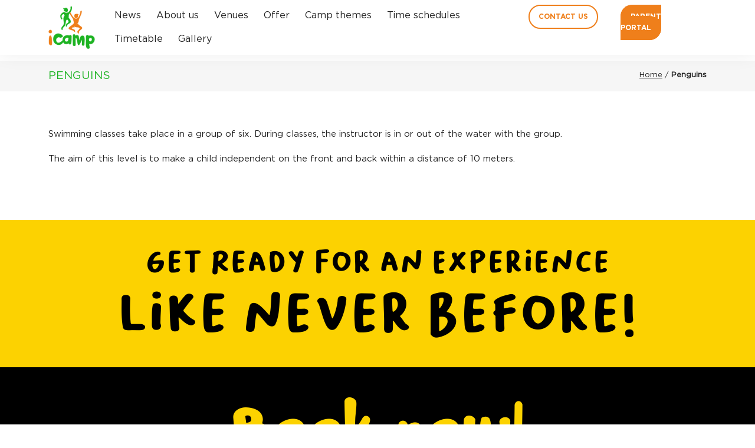

--- FILE ---
content_type: text/html; charset=UTF-8
request_url: https://icamp.ie/offer-group-lessons-penguins/
body_size: 11716
content:
<!DOCTYPE html>
<html lang="pl">
<head>
<meta http-equiv="Content-Type" content="text/html; charset=utf-8" />
<meta name="viewport" content="width=device-width, initial-scale=1">
<title>  Penguins</title>
<script src="https://ajax.googleapis.com/ajax/libs/jquery/1.11.3/jquery.min.js"></script>
<link href="https://icamp.ie/wp-content/themes/icamp/css/bootstrap.min.css" rel="stylesheet">
<link href="https://icamp.ie/wp-content/themes/icamp/fonts/fonts.css" rel="stylesheet">
<link href="https://icamp.ie/wp-content/themes/icamp/css/style.css" rel="stylesheet">
<!-- Owl Stylesheets -->
<link rel="stylesheet" href="https://icamp.ie/wp-content/themes/icamp/css/owl.carousel.min.css">
<link rel="stylesheet" href="https://icamp.ie/wp-content/themes/icamp/css/owl.theme.default.min.css">

<meta name='robots' content='max-image-preview:large' />
	<style>img:is([sizes="auto" i], [sizes^="auto," i]) { contain-intrinsic-size: 3000px 1500px }</style>
	<link rel='dns-prefetch' href='//ajax.googleapis.com' />
<script type="text/javascript">
/* <![CDATA[ */
window._wpemojiSettings = {"baseUrl":"https:\/\/s.w.org\/images\/core\/emoji\/15.0.3\/72x72\/","ext":".png","svgUrl":"https:\/\/s.w.org\/images\/core\/emoji\/15.0.3\/svg\/","svgExt":".svg","source":{"concatemoji":"https:\/\/icamp.ie\/wp-includes\/js\/wp-emoji-release.min.js?ver=6.7.1"}};
/*! This file is auto-generated */
!function(i,n){var o,s,e;function c(e){try{var t={supportTests:e,timestamp:(new Date).valueOf()};sessionStorage.setItem(o,JSON.stringify(t))}catch(e){}}function p(e,t,n){e.clearRect(0,0,e.canvas.width,e.canvas.height),e.fillText(t,0,0);var t=new Uint32Array(e.getImageData(0,0,e.canvas.width,e.canvas.height).data),r=(e.clearRect(0,0,e.canvas.width,e.canvas.height),e.fillText(n,0,0),new Uint32Array(e.getImageData(0,0,e.canvas.width,e.canvas.height).data));return t.every(function(e,t){return e===r[t]})}function u(e,t,n){switch(t){case"flag":return n(e,"\ud83c\udff3\ufe0f\u200d\u26a7\ufe0f","\ud83c\udff3\ufe0f\u200b\u26a7\ufe0f")?!1:!n(e,"\ud83c\uddfa\ud83c\uddf3","\ud83c\uddfa\u200b\ud83c\uddf3")&&!n(e,"\ud83c\udff4\udb40\udc67\udb40\udc62\udb40\udc65\udb40\udc6e\udb40\udc67\udb40\udc7f","\ud83c\udff4\u200b\udb40\udc67\u200b\udb40\udc62\u200b\udb40\udc65\u200b\udb40\udc6e\u200b\udb40\udc67\u200b\udb40\udc7f");case"emoji":return!n(e,"\ud83d\udc26\u200d\u2b1b","\ud83d\udc26\u200b\u2b1b")}return!1}function f(e,t,n){var r="undefined"!=typeof WorkerGlobalScope&&self instanceof WorkerGlobalScope?new OffscreenCanvas(300,150):i.createElement("canvas"),a=r.getContext("2d",{willReadFrequently:!0}),o=(a.textBaseline="top",a.font="600 32px Arial",{});return e.forEach(function(e){o[e]=t(a,e,n)}),o}function t(e){var t=i.createElement("script");t.src=e,t.defer=!0,i.head.appendChild(t)}"undefined"!=typeof Promise&&(o="wpEmojiSettingsSupports",s=["flag","emoji"],n.supports={everything:!0,everythingExceptFlag:!0},e=new Promise(function(e){i.addEventListener("DOMContentLoaded",e,{once:!0})}),new Promise(function(t){var n=function(){try{var e=JSON.parse(sessionStorage.getItem(o));if("object"==typeof e&&"number"==typeof e.timestamp&&(new Date).valueOf()<e.timestamp+604800&&"object"==typeof e.supportTests)return e.supportTests}catch(e){}return null}();if(!n){if("undefined"!=typeof Worker&&"undefined"!=typeof OffscreenCanvas&&"undefined"!=typeof URL&&URL.createObjectURL&&"undefined"!=typeof Blob)try{var e="postMessage("+f.toString()+"("+[JSON.stringify(s),u.toString(),p.toString()].join(",")+"));",r=new Blob([e],{type:"text/javascript"}),a=new Worker(URL.createObjectURL(r),{name:"wpTestEmojiSupports"});return void(a.onmessage=function(e){c(n=e.data),a.terminate(),t(n)})}catch(e){}c(n=f(s,u,p))}t(n)}).then(function(e){for(var t in e)n.supports[t]=e[t],n.supports.everything=n.supports.everything&&n.supports[t],"flag"!==t&&(n.supports.everythingExceptFlag=n.supports.everythingExceptFlag&&n.supports[t]);n.supports.everythingExceptFlag=n.supports.everythingExceptFlag&&!n.supports.flag,n.DOMReady=!1,n.readyCallback=function(){n.DOMReady=!0}}).then(function(){return e}).then(function(){var e;n.supports.everything||(n.readyCallback(),(e=n.source||{}).concatemoji?t(e.concatemoji):e.wpemoji&&e.twemoji&&(t(e.twemoji),t(e.wpemoji)))}))}((window,document),window._wpemojiSettings);
/* ]]> */
</script>
<style id='wp-emoji-styles-inline-css' type='text/css'>

	img.wp-smiley, img.emoji {
		display: inline !important;
		border: none !important;
		box-shadow: none !important;
		height: 1em !important;
		width: 1em !important;
		margin: 0 0.07em !important;
		vertical-align: -0.1em !important;
		background: none !important;
		padding: 0 !important;
	}
</style>
<link rel='stylesheet' id='wp-block-library-css' href='https://icamp.ie/wp-includes/css/dist/block-library/style.min.css?ver=6.7.1' type='text/css' media='all' />
<link rel='stylesheet' id='wp-components-css' href='https://icamp.ie/wp-includes/css/dist/components/style.min.css?ver=6.7.1' type='text/css' media='all' />
<link rel='stylesheet' id='wp-preferences-css' href='https://icamp.ie/wp-includes/css/dist/preferences/style.min.css?ver=6.7.1' type='text/css' media='all' />
<link rel='stylesheet' id='wp-block-editor-css' href='https://icamp.ie/wp-includes/css/dist/block-editor/style.min.css?ver=6.7.1' type='text/css' media='all' />
<link rel='stylesheet' id='wp-reusable-blocks-css' href='https://icamp.ie/wp-includes/css/dist/reusable-blocks/style.min.css?ver=6.7.1' type='text/css' media='all' />
<link rel='stylesheet' id='wp-patterns-css' href='https://icamp.ie/wp-includes/css/dist/patterns/style.min.css?ver=6.7.1' type='text/css' media='all' />
<link rel='stylesheet' id='wp-editor-css' href='https://icamp.ie/wp-includes/css/dist/editor/style.min.css?ver=6.7.1' type='text/css' media='all' />
<link rel='stylesheet' id='block-robo-gallery-style-css-css' href='https://icamp.ie/wp-content/plugins/robo-gallery/includes/extensions/block/dist/blocks.style.build.css?ver=3.2.23' type='text/css' media='all' />
<style id='classic-theme-styles-inline-css' type='text/css'>
/*! This file is auto-generated */
.wp-block-button__link{color:#fff;background-color:#32373c;border-radius:9999px;box-shadow:none;text-decoration:none;padding:calc(.667em + 2px) calc(1.333em + 2px);font-size:1.125em}.wp-block-file__button{background:#32373c;color:#fff;text-decoration:none}
</style>
<style id='global-styles-inline-css' type='text/css'>
:root{--wp--preset--aspect-ratio--square: 1;--wp--preset--aspect-ratio--4-3: 4/3;--wp--preset--aspect-ratio--3-4: 3/4;--wp--preset--aspect-ratio--3-2: 3/2;--wp--preset--aspect-ratio--2-3: 2/3;--wp--preset--aspect-ratio--16-9: 16/9;--wp--preset--aspect-ratio--9-16: 9/16;--wp--preset--color--black: #000000;--wp--preset--color--cyan-bluish-gray: #abb8c3;--wp--preset--color--white: #ffffff;--wp--preset--color--pale-pink: #f78da7;--wp--preset--color--vivid-red: #cf2e2e;--wp--preset--color--luminous-vivid-orange: #ff6900;--wp--preset--color--luminous-vivid-amber: #fcb900;--wp--preset--color--light-green-cyan: #7bdcb5;--wp--preset--color--vivid-green-cyan: #00d084;--wp--preset--color--pale-cyan-blue: #8ed1fc;--wp--preset--color--vivid-cyan-blue: #0693e3;--wp--preset--color--vivid-purple: #9b51e0;--wp--preset--gradient--vivid-cyan-blue-to-vivid-purple: linear-gradient(135deg,rgba(6,147,227,1) 0%,rgb(155,81,224) 100%);--wp--preset--gradient--light-green-cyan-to-vivid-green-cyan: linear-gradient(135deg,rgb(122,220,180) 0%,rgb(0,208,130) 100%);--wp--preset--gradient--luminous-vivid-amber-to-luminous-vivid-orange: linear-gradient(135deg,rgba(252,185,0,1) 0%,rgba(255,105,0,1) 100%);--wp--preset--gradient--luminous-vivid-orange-to-vivid-red: linear-gradient(135deg,rgba(255,105,0,1) 0%,rgb(207,46,46) 100%);--wp--preset--gradient--very-light-gray-to-cyan-bluish-gray: linear-gradient(135deg,rgb(238,238,238) 0%,rgb(169,184,195) 100%);--wp--preset--gradient--cool-to-warm-spectrum: linear-gradient(135deg,rgb(74,234,220) 0%,rgb(151,120,209) 20%,rgb(207,42,186) 40%,rgb(238,44,130) 60%,rgb(251,105,98) 80%,rgb(254,248,76) 100%);--wp--preset--gradient--blush-light-purple: linear-gradient(135deg,rgb(255,206,236) 0%,rgb(152,150,240) 100%);--wp--preset--gradient--blush-bordeaux: linear-gradient(135deg,rgb(254,205,165) 0%,rgb(254,45,45) 50%,rgb(107,0,62) 100%);--wp--preset--gradient--luminous-dusk: linear-gradient(135deg,rgb(255,203,112) 0%,rgb(199,81,192) 50%,rgb(65,88,208) 100%);--wp--preset--gradient--pale-ocean: linear-gradient(135deg,rgb(255,245,203) 0%,rgb(182,227,212) 50%,rgb(51,167,181) 100%);--wp--preset--gradient--electric-grass: linear-gradient(135deg,rgb(202,248,128) 0%,rgb(113,206,126) 100%);--wp--preset--gradient--midnight: linear-gradient(135deg,rgb(2,3,129) 0%,rgb(40,116,252) 100%);--wp--preset--font-size--small: 13px;--wp--preset--font-size--medium: 20px;--wp--preset--font-size--large: 36px;--wp--preset--font-size--x-large: 42px;--wp--preset--spacing--20: 0.44rem;--wp--preset--spacing--30: 0.67rem;--wp--preset--spacing--40: 1rem;--wp--preset--spacing--50: 1.5rem;--wp--preset--spacing--60: 2.25rem;--wp--preset--spacing--70: 3.38rem;--wp--preset--spacing--80: 5.06rem;--wp--preset--shadow--natural: 6px 6px 9px rgba(0, 0, 0, 0.2);--wp--preset--shadow--deep: 12px 12px 50px rgba(0, 0, 0, 0.4);--wp--preset--shadow--sharp: 6px 6px 0px rgba(0, 0, 0, 0.2);--wp--preset--shadow--outlined: 6px 6px 0px -3px rgba(255, 255, 255, 1), 6px 6px rgba(0, 0, 0, 1);--wp--preset--shadow--crisp: 6px 6px 0px rgba(0, 0, 0, 1);}:where(.is-layout-flex){gap: 0.5em;}:where(.is-layout-grid){gap: 0.5em;}body .is-layout-flex{display: flex;}.is-layout-flex{flex-wrap: wrap;align-items: center;}.is-layout-flex > :is(*, div){margin: 0;}body .is-layout-grid{display: grid;}.is-layout-grid > :is(*, div){margin: 0;}:where(.wp-block-columns.is-layout-flex){gap: 2em;}:where(.wp-block-columns.is-layout-grid){gap: 2em;}:where(.wp-block-post-template.is-layout-flex){gap: 1.25em;}:where(.wp-block-post-template.is-layout-grid){gap: 1.25em;}.has-black-color{color: var(--wp--preset--color--black) !important;}.has-cyan-bluish-gray-color{color: var(--wp--preset--color--cyan-bluish-gray) !important;}.has-white-color{color: var(--wp--preset--color--white) !important;}.has-pale-pink-color{color: var(--wp--preset--color--pale-pink) !important;}.has-vivid-red-color{color: var(--wp--preset--color--vivid-red) !important;}.has-luminous-vivid-orange-color{color: var(--wp--preset--color--luminous-vivid-orange) !important;}.has-luminous-vivid-amber-color{color: var(--wp--preset--color--luminous-vivid-amber) !important;}.has-light-green-cyan-color{color: var(--wp--preset--color--light-green-cyan) !important;}.has-vivid-green-cyan-color{color: var(--wp--preset--color--vivid-green-cyan) !important;}.has-pale-cyan-blue-color{color: var(--wp--preset--color--pale-cyan-blue) !important;}.has-vivid-cyan-blue-color{color: var(--wp--preset--color--vivid-cyan-blue) !important;}.has-vivid-purple-color{color: var(--wp--preset--color--vivid-purple) !important;}.has-black-background-color{background-color: var(--wp--preset--color--black) !important;}.has-cyan-bluish-gray-background-color{background-color: var(--wp--preset--color--cyan-bluish-gray) !important;}.has-white-background-color{background-color: var(--wp--preset--color--white) !important;}.has-pale-pink-background-color{background-color: var(--wp--preset--color--pale-pink) !important;}.has-vivid-red-background-color{background-color: var(--wp--preset--color--vivid-red) !important;}.has-luminous-vivid-orange-background-color{background-color: var(--wp--preset--color--luminous-vivid-orange) !important;}.has-luminous-vivid-amber-background-color{background-color: var(--wp--preset--color--luminous-vivid-amber) !important;}.has-light-green-cyan-background-color{background-color: var(--wp--preset--color--light-green-cyan) !important;}.has-vivid-green-cyan-background-color{background-color: var(--wp--preset--color--vivid-green-cyan) !important;}.has-pale-cyan-blue-background-color{background-color: var(--wp--preset--color--pale-cyan-blue) !important;}.has-vivid-cyan-blue-background-color{background-color: var(--wp--preset--color--vivid-cyan-blue) !important;}.has-vivid-purple-background-color{background-color: var(--wp--preset--color--vivid-purple) !important;}.has-black-border-color{border-color: var(--wp--preset--color--black) !important;}.has-cyan-bluish-gray-border-color{border-color: var(--wp--preset--color--cyan-bluish-gray) !important;}.has-white-border-color{border-color: var(--wp--preset--color--white) !important;}.has-pale-pink-border-color{border-color: var(--wp--preset--color--pale-pink) !important;}.has-vivid-red-border-color{border-color: var(--wp--preset--color--vivid-red) !important;}.has-luminous-vivid-orange-border-color{border-color: var(--wp--preset--color--luminous-vivid-orange) !important;}.has-luminous-vivid-amber-border-color{border-color: var(--wp--preset--color--luminous-vivid-amber) !important;}.has-light-green-cyan-border-color{border-color: var(--wp--preset--color--light-green-cyan) !important;}.has-vivid-green-cyan-border-color{border-color: var(--wp--preset--color--vivid-green-cyan) !important;}.has-pale-cyan-blue-border-color{border-color: var(--wp--preset--color--pale-cyan-blue) !important;}.has-vivid-cyan-blue-border-color{border-color: var(--wp--preset--color--vivid-cyan-blue) !important;}.has-vivid-purple-border-color{border-color: var(--wp--preset--color--vivid-purple) !important;}.has-vivid-cyan-blue-to-vivid-purple-gradient-background{background: var(--wp--preset--gradient--vivid-cyan-blue-to-vivid-purple) !important;}.has-light-green-cyan-to-vivid-green-cyan-gradient-background{background: var(--wp--preset--gradient--light-green-cyan-to-vivid-green-cyan) !important;}.has-luminous-vivid-amber-to-luminous-vivid-orange-gradient-background{background: var(--wp--preset--gradient--luminous-vivid-amber-to-luminous-vivid-orange) !important;}.has-luminous-vivid-orange-to-vivid-red-gradient-background{background: var(--wp--preset--gradient--luminous-vivid-orange-to-vivid-red) !important;}.has-very-light-gray-to-cyan-bluish-gray-gradient-background{background: var(--wp--preset--gradient--very-light-gray-to-cyan-bluish-gray) !important;}.has-cool-to-warm-spectrum-gradient-background{background: var(--wp--preset--gradient--cool-to-warm-spectrum) !important;}.has-blush-light-purple-gradient-background{background: var(--wp--preset--gradient--blush-light-purple) !important;}.has-blush-bordeaux-gradient-background{background: var(--wp--preset--gradient--blush-bordeaux) !important;}.has-luminous-dusk-gradient-background{background: var(--wp--preset--gradient--luminous-dusk) !important;}.has-pale-ocean-gradient-background{background: var(--wp--preset--gradient--pale-ocean) !important;}.has-electric-grass-gradient-background{background: var(--wp--preset--gradient--electric-grass) !important;}.has-midnight-gradient-background{background: var(--wp--preset--gradient--midnight) !important;}.has-small-font-size{font-size: var(--wp--preset--font-size--small) !important;}.has-medium-font-size{font-size: var(--wp--preset--font-size--medium) !important;}.has-large-font-size{font-size: var(--wp--preset--font-size--large) !important;}.has-x-large-font-size{font-size: var(--wp--preset--font-size--x-large) !important;}
:where(.wp-block-post-template.is-layout-flex){gap: 1.25em;}:where(.wp-block-post-template.is-layout-grid){gap: 1.25em;}
:where(.wp-block-columns.is-layout-flex){gap: 2em;}:where(.wp-block-columns.is-layout-grid){gap: 2em;}
:root :where(.wp-block-pullquote){font-size: 1.5em;line-height: 1.6;}
</style>
<link rel='stylesheet' id='contact-form-7-css' href='https://icamp.ie/wp-content/plugins/contact-form-7/includes/css/styles.css?ver=6.0.3' type='text/css' media='all' />
<link rel='stylesheet' id='eg-fontawesome-css' href='https://icamp.ie/wp-content/plugins/everest-gallery/css/font-awesome.min.css?ver=1.0.3' type='text/css' media='all' />
<link rel='stylesheet' id='eg-frontend-css' href='https://icamp.ie/wp-content/plugins/everest-gallery/css/eg-frontend.css?ver=1.0.3' type='text/css' media='all' />
<link rel='stylesheet' id='eg-pretty-photo-css' href='https://icamp.ie/wp-content/plugins/everest-gallery/css/prettyPhoto.css?ver=1.0.3' type='text/css' media='all' />
<link rel='stylesheet' id='eg-colorbox-css' href='https://icamp.ie/wp-content/plugins/everest-gallery/css/eg-colorbox.css?ver=1.0.3' type='text/css' media='all' />
<link rel='stylesheet' id='eg-magnific-popup-css' href='https://icamp.ie/wp-content/plugins/everest-gallery/css/magnific-popup.css?ver=1.0.3' type='text/css' media='all' />
<link rel='stylesheet' id='eg-animate-css' href='https://icamp.ie/wp-content/plugins/everest-gallery/css/animate.css?ver=1.0.3' type='text/css' media='all' />
<link rel='stylesheet' id='eg-bxslider-css' href='https://icamp.ie/wp-content/plugins/everest-gallery/css/jquery.bxslider.min.css?ver=1.0.3' type='text/css' media='all' />
<link rel='stylesheet' id='to-top-font-awesome-css' href='https://icamp.ie/wp-content/plugins/to-top/public/css/font-awesome/css/font-awesome.min.css?ver=4.5.0' type='text/css' media='all' />
<link rel='stylesheet' id='to-top-css' href='https://icamp.ie/wp-content/plugins/to-top/public/css/to-top-public.css?ver=2.5.4' type='text/css' media='all' />
<link rel='stylesheet' id='wen-logo-slider-slick-carousel-css' href='https://icamp.ie/wp-content/plugins/wen-logo-slider/vendors/slick-carousel/slick.css?ver=1.3.2' type='text/css' media='all' />
<link rel='stylesheet' id='wen-logo-slider-slick-theme-css' href='https://icamp.ie/wp-content/plugins/wen-logo-slider/vendors/slick-carousel/slick-theme.css?ver=1.3.2' type='text/css' media='all' />
<link rel='stylesheet' id='wen-logo-slider-css' href='https://icamp.ie/wp-content/plugins/wen-logo-slider/public/css/wen-logo-slider-public.css?ver=3.0.0' type='text/css' media='all' />
<link rel='stylesheet' id='wppopups-base-css' href='https://icamp.ie/wp-content/plugins/wp-popups-lite/src/assets/css/wppopups-base.css?ver=2.2.0.2' type='text/css' media='all' />
<link rel='stylesheet' id='recent-posts-widget-with-thumbnails-public-style-css' href='https://icamp.ie/wp-content/plugins/recent-posts-widget-with-thumbnails/public.css?ver=7.1.1' type='text/css' media='all' />
<link rel='stylesheet' id='heateor_sss_frontend_css-css' href='https://icamp.ie/wp-content/plugins/sassy-social-share/public/css/sassy-social-share-public.css?ver=3.3.70' type='text/css' media='all' />
<style id='heateor_sss_frontend_css-inline-css' type='text/css'>
.heateor_sss_button_instagram span.heateor_sss_svg,a.heateor_sss_instagram span.heateor_sss_svg{background:radial-gradient(circle at 30% 107%,#fdf497 0,#fdf497 5%,#fd5949 45%,#d6249f 60%,#285aeb 90%)}.heateor_sss_horizontal_sharing .heateor_sss_svg,.heateor_sss_standard_follow_icons_container .heateor_sss_svg{color:#fff;border-width:0px;border-style:solid;border-color:transparent}.heateor_sss_horizontal_sharing .heateorSssTCBackground{color:#666}.heateor_sss_horizontal_sharing span.heateor_sss_svg:hover,.heateor_sss_standard_follow_icons_container span.heateor_sss_svg:hover{border-color:transparent;}.heateor_sss_vertical_sharing span.heateor_sss_svg,.heateor_sss_floating_follow_icons_container span.heateor_sss_svg{color:#fff;border-width:0px;border-style:solid;border-color:transparent;}.heateor_sss_vertical_sharing .heateorSssTCBackground{color:#666;}.heateor_sss_vertical_sharing span.heateor_sss_svg:hover,.heateor_sss_floating_follow_icons_container span.heateor_sss_svg:hover{border-color:transparent;}@media screen and (max-width:783px) {.heateor_sss_vertical_sharing{display:none!important}}
</style>
<link rel='stylesheet' id='popup-maker-site-css' href='//icamp.ie/wp-content/uploads/pum/pum-site-styles.css?generated=1732759745&#038;ver=1.20.3' type='text/css' media='all' />
<link rel='stylesheet' id='vcv:assets:front:style-css' href='https://icamp.ie/wp-content/plugins/visualcomposer/public/dist/front.bundle.css?ver=45.10.0' type='text/css' media='all' />
<style id='vcv:assets:front:style:3330-inline-css' type='text/css'>
.vce{margin-bottom:30px}.vce-row-container{width:100%}.vce-row{position:relative;display:-ms-flexbox;display:flex;-ms-flex-direction:column;flex-direction:column;margin-left:0;margin-right:0;transition:box-shadow .2s}.vce-row-content>.vce-col:last-child{margin-right:0}.vce-row-full-height{min-height:100vh}.vce-row-content{-ms-flex:1 1 auto;flex:1 1 auto;display:-ms-flexbox;display:flex;-ms-flex-direction:row;flex-direction:row;-ms-flex-wrap:wrap;flex-wrap:wrap;-ms-flex-pack:start;justify-content:flex-start;-ms-flex-line-pack:start;align-content:flex-start;-ms-flex-align:start;align-items:flex-start;min-height:1em;position:relative}.vce-row-wrap--reverse>.vce-row-content{-ms-flex-wrap:wrap-reverse;flex-wrap:wrap-reverse;-ms-flex-line-pack:end;align-content:flex-end;-ms-flex-align:end;align-items:flex-end}.vce-row-columns--top>.vce-row-content{-ms-flex-line-pack:start;align-content:flex-start}.vce-row-columns--top.vce-row-wrap--reverse>.vce-row-content{-ms-flex-line-pack:end;align-content:flex-end}.vce-row-columns--middle>.vce-row-content{-ms-flex-line-pack:center;align-content:center}.vce-row-columns--bottom>.vce-row-content{-ms-flex-line-pack:end;align-content:flex-end}.vce-row-columns--bottom.vce-row-wrap--reverse>.vce-row-content{-ms-flex-line-pack:start;align-content:flex-start}.vce-row-columns--bottom>.vce-row-content:after,.vce-row-columns--middle>.vce-row-content:after,.vce-row-columns--top>.vce-row-content:after{content:"";width:100%;height:0;overflow:hidden;visibility:hidden;display:block}.vce-row-content--middle>.vce-row-content>.vce-col>.vce-col-inner{display:-ms-flexbox;display:flex;-ms-flex-pack:center;justify-content:center;-ms-flex-direction:column;flex-direction:column}.vce-row-content--bottom>.vce-row-content>.vce-col>.vce-col-inner{display:-ms-flexbox;display:flex;-ms-flex-pack:end;justify-content:flex-end;-ms-flex-direction:column;flex-direction:column}.vce-row-equal-height>.vce-row-content{-ms-flex-align:stretch;align-items:stretch}.vce-row-columns--stretch>.vce-row-content{-ms-flex-line-pack:stretch;align-content:stretch;-ms-flex-align:stretch;align-items:stretch}.vce-row[data-vce-full-width=true]{position:relative;box-sizing:border-box}.vce-row[data-vce-stretch-content=true]{padding-left:30px;padding-right:30px}.vce-row[data-vce-stretch-content=true].vce-row-no-paddings{padding-left:0;padding-right:0}.vce-row.vce-element--has-background{padding-left:30px;padding-right:30px;padding-top:30px}.vce-row.vce-element--has-background[data-vce-full-width=true]:not([data-vce-stretch-content=true]){padding-left:0;padding-right:0}.vce-row.vce-element--has-background.vce-row--has-col-background{padding-bottom:30px}.vce-row>.vce-row-content>.vce-col.vce-col--all-last{margin-right:0}.rtl .vce-row>.vce-row-content>.vce-col.vce-col--all-last,.rtl.vce-row>.vce-row-content>.vce-col.vce-col--all-last{margin-left:0}@media (min-width:0) and (max-width:543px){.vce-row.vce-element--xs--has-background{padding-left:30px;padding-right:30px;padding-top:30px}.vce-row.vce-element--xs--has-background[data-vce-full-width=true]:not([data-vce-stretch-content=true]){padding-left:0;padding-right:0}.vce-row.vce-element--xs--has-background.vce-row--xs--has-col-background{padding-bottom:30px}.vce-row.vce-element--xs--has-background.vce-row--has-col-background{padding-bottom:30px}.vce-row.vce-element--has-background.vce-row--xs--has-col-background{padding-bottom:30px}.vce-row>.vce-row-content>.vce-col.vce-col--xs-last{margin-right:0}.rtl .vce-row>.vce-row-content>.vce-col.vce-col--xs-last,.rtl.vce-row>.vce-row-content>.vce-col.vce-col--xs-last{margin-left:0}}@media (min-width:544px) and (max-width:767px){.vce-row.vce-element--sm--has-background{padding-left:30px;padding-right:30px;padding-top:30px}.vce-row.vce-element--sm--has-background[data-vce-full-width=true]:not([data-vce-stretch-content=true]){padding-left:0;padding-right:0}.vce-row.vce-element--sm--has-background.vce-row--sm--has-col-background{padding-bottom:30px}.vce-row.vce-element--sm--has-background.vce-row--has-col-background{padding-bottom:30px}.vce-row.vce-element--has-background.vce-row--sm--has-col-background{padding-bottom:30px}.vce-row>.vce-row-content>.vce-col.vce-col--sm-last{margin-right:0}.rtl .vce-row>.vce-row-content>.vce-col.vce-col--sm-last,.rtl.vce-row>.vce-row-content>.vce-col.vce-col--sm-last{margin-left:0}}@media (min-width:768px) and (max-width:991px){.vce-row.vce-element--md--has-background{padding-left:30px;padding-right:30px;padding-top:30px}.vce-row.vce-element--md--has-background[data-vce-full-width=true]:not([data-vce-stretch-content=true]){padding-left:0;padding-right:0}.vce-row.vce-element--md--has-background.vce-row--md--has-col-background{padding-bottom:30px}.vce-row.vce-element--md--has-background.vce-row--has-col-background{padding-bottom:30px}.vce-row.vce-element--has-background.vce-row--md--has-col-background{padding-bottom:30px}.vce-row>.vce-row-content>.vce-col.vce-col--md-last{margin-right:0}.rtl .vce-row>.vce-row-content>.vce-col.vce-col--md-last,.rtl.vce-row>.vce-row-content>.vce-col.vce-col--md-last{margin-left:0}}@media (min-width:992px) and (max-width:1199px){.vce-row.vce-element--lg--has-background{padding-left:30px;padding-right:30px;padding-top:30px}.vce-row.vce-element--lg--has-background[data-vce-full-width=true]:not([data-vce-stretch-content=true]){padding-left:0;padding-right:0}.vce-row.vce-element--lg--has-background.vce-row--lg--has-col-background{padding-bottom:30px}.vce-row.vce-element--lg--has-background.vce-row--has-col-background{padding-bottom:30px}.vce-row.vce-element--has-background.vce-row--lg--has-col-background{padding-bottom:30px}.vce-row>.vce-row-content>.vce-col.vce-col--lg-last{margin-right:0}.rtl .vce-row>.vce-row-content>.vce-col.vce-col--lg-last,.rtl.vce-row>.vce-row-content>.vce-col.vce-col--lg-last{margin-left:0}}@media (min-width:1200px){.vce-row.vce-element--xl--has-background{padding-left:30px;padding-right:30px;padding-top:30px}.vce-row.vce-element--xl--has-background[data-vce-full-width=true]:not([data-vce-stretch-content=true]){padding-left:0;padding-right:0}.vce-row.vce-element--xl--has-background.vce-row--xl--has-col-background{padding-bottom:30px}.vce-row.vce-element--xl--has-background.vce-row--has-col-background{padding-bottom:30px}.vce-row.vce-element--has-background.vce-row--xl--has-col-background{padding-bottom:30px}.vce-row>.vce-row-content>.vce-col.vce-col--xl-last{margin-right:0}.rtl .vce-row>.vce-row-content>.vce-col.vce-col--xl-last,.rtl.vce-row>.vce-row-content>.vce-col.vce-col--xl-last{margin-left:0}}.vce-col{-ms-flex:0 0 100%;flex:0 0 100%;max-width:100%;box-sizing:border-box;display:-ms-flexbox;display:flex;min-width:1em;position:relative}.vce-col--auto{-ms-flex:1;flex:1;-ms-flex-preferred-size:auto;flex-basis:auto}.vce-col-content,.vce-col-inner{position:relative;overflow-wrap:break-word;transition:box-shadow .2s}.vce-col-inner{width:100%}.vce-col-direction--rtl{direction:rtl}.vce-element--has-background>.vce-col-inner>.vce-col-content{padding-top:30px;padding-left:30px;padding-right:30px}.vce-col.vce-col--all-hide{display:none}@media (min-width:0),print{.vce-col--xs-auto{-ms-flex:1 1 0;flex:1 1 0;width:auto}.vce-col--xs-1{-ms-flex:0 0 100%;flex:0 0 100%;max-width:100%}.vce-col.vce-col--xs-visible{display:-ms-flexbox;display:flex}.vce-col.vce-col--xs-hide{display:none}}.vce-row-container>.vce-row>.vce-row-content>.vce-col>.vce-col-inner{padding:0}@media (min-width:544px),print{.vce-col--sm-auto{-ms-flex:1 1 0;flex:1 1 0;width:auto}.vce-col--sm-1{-ms-flex:0 0 100%;flex:0 0 100%;max-width:100%}.vce-col.vce-col--sm-visible{display:-ms-flexbox;display:flex}.vce-col.vce-col--sm-hide{display:none}}@media (min-width:768px),print{.vce-col--md-auto{-ms-flex:1 1 0;flex:1 1 0;width:auto}.vce-col--md-1{-ms-flex:0 0 100%;flex:0 0 100%;max-width:100%}.vce-col.vce-col--md-visible{display:-ms-flexbox;display:flex}.vce-col.vce-col--md-hide{display:none}}@media screen and (min-width:992px),print{.vce-col--lg-auto{-ms-flex:1 1 0;flex:1 1 0;width:1px}.vce-col--lg-1{-ms-flex:0 0 100%;flex:0 0 100%;max-width:100%}.vce-col.vce-col--lg-visible{display:-ms-flexbox;display:flex}.vce-col.vce-col--lg-hide{display:none}}@media (min-width:1200px),print{.vce-col--xl-auto{-ms-flex:1 1 0;flex:1 1 0;width:auto}.vce-col--xl-1{-ms-flex:0 0 100%;flex:0 0 100%;max-width:100%}.vce-col.vce-col--xl-visible{display:-ms-flexbox;display:flex}.vce-col.vce-col--xl-hide{display:none}}@media (min-width:0) and (max-width:543px){.vce-element--xs--has-background>.vce-col-inner>.vce-col-content{padding-top:30px;padding-left:30px;padding-right:30px}}@media (min-width:544px) and (max-width:767px){.vce-element--sm--has-background>.vce-col-inner>.vce-col-content{padding-top:30px;padding-left:30px;padding-right:30px}}@media (min-width:768px) and (max-width:991px){.vce-element--md--has-background>.vce-col-inner>.vce-col-content{padding-top:30px;padding-left:30px;padding-right:30px}}@media (min-width:992px) and (max-width:1199px){.vce-element--lg--has-background>.vce-col-inner>.vce-col-content{padding-top:30px;padding-left:30px;padding-right:30px}}@media (min-width:1200px){.vce-element--xl--has-background>.vce-col-inner>.vce-col-content{padding-top:30px;padding-left:30px;padding-right:30px}}.vce-row--col-gap-30>.vce-row-content>.vce-col{margin-right:30px}.vce-row--col-gap-30>.vce-row-content>.vce-column-resizer .vce-column-resizer-handler{width:30px}.rtl .vce-row--col-gap-30>.vce-row-content>.vce-col,.rtl.vce-row--col-gap-30>.vce-row-content>.vce-col{margin-left:30px;margin-right:0} @media all and (min-width:544px),print{.vce-row--col-gap-30[data-vce-do-apply*='3142cb05']>.vce-row-content>.vce-col--sm-auto{-webkit-flex:1 1 0;-ms-flex:1 1 0px;flex:1 1 0;width:auto;max-width:none}} @media all and (min-width:768px),print{.vce-row--col-gap-30[data-vce-do-apply*='3142cb05']>.vce-row-content>.vce-col--md-auto{-webkit-flex:1 1 0;-ms-flex:1 1 0px;flex:1 1 0;width:auto;max-width:none}} @media all and (min-width:992px),print{.vce-row--col-gap-30[data-vce-do-apply*='3142cb05']>.vce-row-content>.vce-col--lg-auto{-webkit-flex:1 1 0;-ms-flex:1 1 0px;flex:1 1 0;width:auto;max-width:none}} @media all and (min-width:1200px),print{.vce-row--col-gap-30[data-vce-do-apply*='3142cb05']>.vce-row-content>.vce-col--xl-auto{-webkit-flex:1 1 0;-ms-flex:1 1 0px;flex:1 1 0;width:auto;max-width:none}}
</style>
<!--n2css--><!--n2js--><script type="text/javascript" src="//ajax.googleapis.com/ajax/libs/jquery/1.11.1/jquery.min.js?ver=1.11.1" id="jquery-js"></script>
<script type="text/javascript" src="https://icamp.ie/wp-content/plugins/everest-gallery/js/jquery.bxslider.min.js?ver=1.0.3" id="eg-bxslider-script-js"></script>
<script type="text/javascript" src="https://icamp.ie/wp-content/plugins/everest-gallery/js/imagesloaded.min.js?ver=1.0.3" id="eg-imageloaded-script-js"></script>
<script type="text/javascript" src="https://icamp.ie/wp-content/plugins/everest-gallery/js/jquery.prettyPhoto.js?ver=1.0.3" id="eg-prettyphoto-js"></script>
<script type="text/javascript" src="https://icamp.ie/wp-content/plugins/everest-gallery/js/jquery.colorbox-min.js?ver=1.0.3" id="eg-colorbox-js"></script>
<script type="text/javascript" src="https://icamp.ie/wp-content/plugins/everest-gallery/js/isotope.js?ver=1.0.3" id="eg-isotope-script-js"></script>
<script type="text/javascript" src="https://icamp.ie/wp-content/plugins/everest-gallery/js/jquery.magnific-popup.min.js?ver=1.0.3" id="eg-magnific-popup-js"></script>
<script type="text/javascript" src="https://icamp.ie/wp-content/plugins/everest-gallery/js/jquery.everest-lightbox.js?ver=1.0.3" id="eg-everest-lightbox-js"></script>
<script type="text/javascript" id="eg-frontend-script-js-extra">
/* <![CDATA[ */
var eg_frontend_js_object = {"ajax_url":"https:\/\/icamp.ie\/wp-admin\/admin-ajax.php","strings":{"video_missing":"Video URL missing"},"ajax_nonce":"37df9f1e8f","plugin_url":"https:\/\/icamp.ie\/wp-content\/plugins\/everest-gallery\/"};
/* ]]> */
</script>
<script type="text/javascript" src="https://icamp.ie/wp-content/plugins/everest-gallery/js/eg-frontend.js?ver=1.0.3" id="eg-frontend-script-js"></script>
<script type="text/javascript" id="to-top-js-extra">
/* <![CDATA[ */
var to_top_options = {"scroll_offset":"800","icon_opacity":"50","style":"font-awesome-icon","icon_type":"dashicons-arrow-up-alt2","icon_color":"#ffffff","icon_bg_color":"#0a0a0a","icon_size":"32","border_radius":"10","image":"https:\/\/icamp.ie\/wp-content\/plugins\/to-top\/admin\/images\/default.png","image_width":"65","image_alt":"","location":"bottom-right","margin_x":"20","margin_y":"20","show_on_admin":"0","enable_autohide":"0","autohide_time":"2","enable_hide_small_device":"0","small_device_max_width":"640","reset":"0"};
/* ]]> */
</script>
<script async type="text/javascript" src="https://icamp.ie/wp-content/plugins/to-top/public/js/to-top-public.js?ver=2.5.4" id="to-top-js"></script>
<script type="text/javascript" src="https://icamp.ie/wp-content/plugins/wen-logo-slider/vendors/slick-carousel/slick.min.js?ver=1.3.2" id="wen-logo-slider-slick-carousel-js"></script>
<link rel="https://api.w.org/" href="https://icamp.ie/wp-json/" /><link rel="alternate" title="JSON" type="application/json" href="https://icamp.ie/wp-json/wp/v2/pages/3330" /><link rel="EditURI" type="application/rsd+xml" title="RSD" href="https://icamp.ie/xmlrpc.php?rsd" />
<meta name="generator" content="WordPress 6.7.1" />
<link rel="canonical" href="https://icamp.ie/offer-group-lessons-penguins/" />
<link rel='shortlink' href='https://icamp.ie/?p=3330' />
<link rel="alternate" title="oEmbed (JSON)" type="application/json+oembed" href="https://icamp.ie/wp-json/oembed/1.0/embed?url=https%3A%2F%2Ficamp.ie%2Foffer-group-lessons-penguins%2F" />
<link rel="alternate" title="oEmbed (XML)" type="text/xml+oembed" href="https://icamp.ie/wp-json/oembed/1.0/embed?url=https%3A%2F%2Ficamp.ie%2Foffer-group-lessons-penguins%2F&#038;format=xml" />
<noscript><style>.vce-row-container .vcv-lozad {display: none}</style></noscript><meta name="generator" content="Powered by Visual Composer Website Builder - fast and easy-to-use drag and drop visual editor for WordPress."/>    <script type="text/javascript">var ajaxurl = 'https://icamp.ie/wp-admin/admin-ajax.php';</script>
    <link rel="icon" href="https://icamp.ie/wp-content/uploads/2025/02/logo.png" sizes="32x32" />
<link rel="icon" href="https://icamp.ie/wp-content/uploads/2025/02/logo.png" sizes="192x192" />
<link rel="apple-touch-icon" href="https://icamp.ie/wp-content/uploads/2025/02/logo.png" />
<meta name="msapplication-TileImage" content="https://icamp.ie/wp-content/uploads/2025/02/logo.png" />
<!-- To Top Custom CSS --><style type='text/css'>#to_top_scrollup {background-color: #0a0a0a;-webkit-border-radius: 10%; -moz-border-radius: 10%; border-radius: 10%;}</style><!-- Google Tag Manager -->

<script>(function(w,d,s,l,i){w[l]=w[l]||[];w[l].push({'gtm.start':

new Date().getTime(),event:'gtm.js'});var f=d.getElementsByTagName(s)[0],

j=d.createElement(s),dl=l!='dataLayer'?'&l='+l:'';j.async=true;j.src=

'https://www.googletagmanager.com/gtm.js?id='+i+dl;f.parentNode.insertBefore(j,f);

})(window,document,'script','dataLayer','GTM-K7RZ7CX');</script>

<!-- End Google Tag Manager -->
</head> 
<body class="body-page">
<!-- Google Tag Manager (noscript) -->

<noscript><iframe src=https://www.googletagmanager.com/ns.html?id=GTM-K7RZ7CX

height="0" width="0" style="display:none;visibility:hidden"></iframe></noscript>

<!-- End Google Tag Manager (noscript) -->
<header>
    <div class="container">
       <div class="row">
           <div class="col-lg-12">
               <nav class="navbar navbar-expand-lg navbar-light">
          
            <a class="navbar-brand" href="https://icamp.ie"><img src="https://icamp.ie/wp-content/themes/icamp/img/logo.png" class="img-fluid" alt=""></a>
            <button class="navbar-toggler" type="button" data-bs-toggle="collapse" data-bs-target="#navbarSupportedContent" aria-controls="navbarSupportedContent" aria-expanded="false" aria-label="Toggle navigation">
              <span class="navbar-toggler-icon"></span>
            </button>
            <div class="collapse navbar-collapse" id="navbarSupportedContent">
              <ul class="navbar-nav">
                <ul id="menu-main-menu" class="nav navbar-nav"><li id="menu-item-27" class="nav-link menu-item menu-item-type-post_type menu-item-object-page menu-item-27"><a title="News" href="https://icamp.ie/news/">News</a></li>
<li id="menu-item-181" class="nav-link menu-item menu-item-type-post_type menu-item-object-page menu-item-181"><a title="About us" href="https://icamp.ie/about-us/">About us</a></li>
<li id="menu-item-182" class="nav-link menu-item menu-item-type-post_type menu-item-object-page menu-item-182"><a title="Venues" href="https://icamp.ie/venues/">Venues</a></li>
<li id="menu-item-28" class="nav-link menu-item menu-item-type-post_type menu-item-object-page menu-item-28"><a title="Offer" href="https://icamp.ie/offer/">Offer</a></li>
<li id="menu-item-3730" class="nav-link menu-item menu-item-type-post_type menu-item-object-page menu-item-3730"><a title="Camp themes" href="https://icamp.ie/camp-themes/">Camp themes</a></li>
<li id="menu-item-183" class="nav-link menu-item menu-item-type-post_type menu-item-object-page menu-item-183"><a title="Time schedules" href="https://icamp.ie/time-schedules/">Time schedules</a></li>
<li id="menu-item-184" class="nav-link menu-item menu-item-type-post_type menu-item-object-page menu-item-184"><a title="Timetable" href="https://icamp.ie/timetable/">Timetable</a></li>
<li id="menu-item-25" class="nav-link menu-item menu-item-type-post_type menu-item-object-page menu-item-25"><a title="Gallery" href="https://icamp.ie/gallery/">Gallery</a></li>
</ul>                  <li class="nav-item fb-space">
                    <a class="nav-link" href="https://www.facebook.com/ICamp-108303878522741"><i class="fb-icon"><img src="https://icamp.ie/wp-content/themes/icamp/img/fb-icon-dark.svg" alt=""></i></a>
                  </li>
                  <li class="nav-item fb-space">
                    <a class="nav-link" href="https://www.instagram.com/___icamp__/"><i class="fb-icon"><img src="https://icamp.ie/wp-content/themes/icamp/img/instagram-icon-dark.svg" alt=""></i></a>
                  </li>
                  <li class="nav-item">
                    <a class="btn-first" href="../contact">Contact us</a>
                  </li>
                  <li class="nav-item">
                    <a class="btn-second" href="https://app.iclasspro.com/portal/icamp/login">Parent portal</a>
                  </li>
              </ul>
            </div>
          
    </nav>
           </div>
       </div>
    </div>
    
</header>
<div class="sepa"></div>
<section id="breadcrumbs">
    <div class="container">
        <div class="row">
            <div class="col-lg-12">
                <div class="crumbs">
                  <div class="row">
                     <div class="col-lg-6">
                         <h2>Penguins</h2>
                     </div>
                      <div class="col-lg-6 toRight">
                          <ul id="breadcrumbs"><li><a href="https://icamp.ie">Home</a></li> <li class="separator"> / </li> <li><strong> Penguins</strong></li></ul>                      </div>
                  </div>

                </div>
            </div>
        </div>
    </div>
</section>

<section id="content" style="">
    <div class="container">
        <div class="row">
            <div class="col-lg-12">
                <div class="vce-row-container" data-vce-boxed-width="true"><div class="vce-row vce-row--col-gap-30 vce-row-equal-height vce-row-content--top" id="el-3142cb05" data-vce-do-apply="all el-3142cb05"><div class="vce-row-content" data-vce-element-content="true"><div class="vce-col vce-col--md-auto vce-col--xs-1 vce-col--xs-last vce-col--xs-first vce-col--sm-last vce-col--sm-first vce-col--md-last vce-col--lg-last vce-col--xl-last vce-col--md-first vce-col--lg-first vce-col--xl-first" id="el-6eaa2107"><div class="vce-col-inner" data-vce-do-apply="border margin background  el-6eaa2107"><div class="vce-col-content" data-vce-element-content="true" data-vce-do-apply="padding el-6eaa2107"><div class="vce-text-block"><div class="vce-text-block-wrapper vce" id="el-25b104f7" data-vce-do-apply="all el-25b104f7"><p>Swimming classes take place in a group of six. During classes, the instructor is in or out of the water with the group.</p>
<p>The aim of this level is to make a child independent on the front and back within a distance of 10 meters.</p></div></div></div></div></div></div></div></div>
            </div>
        </div>
    </div>
</section>





  <section id="yellow">
    <div class="container">
        <div class="row">
            <div class="col-lg-12">
                <img src="https://icamp.ie/wp-content/themes/icamp/img/get-ready.png" class="img-fluid" alt="">
            </div>
        </div>
    </div>
</section>
  <section id="get-ready">
      <div class="container">
          <div class="row">
              <div class="col-lg-12">
                  <img src="https://icamp.ie/wp-content/themes/icamp/img/yellow.png" class="img-fluid" alt="">
                  <div class="clr"></div>
                  <a href="https://app.iclasspro.com/portal/icamp/booking"><div class="button-yel">Click here</div></a>
              </div>
          </div>
      </div>
  </section>
     <footer>
    <div class="container">
        <div class="row">
            <div class="col-lg-3">
                <p>Natare Limited<br />
                22 Melville Rise, Dublin<br />
                3656614CH</p>
            </div>
            <div class="col-lg-4">
                <div class="row">
                    <div class="col-lg-6">
                        <ul>
                            <li><a href="../terms-conditions">Terms & Conditions</a>  </li>
                            <li><a href="../privacy-policy">Privacy Policy</a></li>
                            <li><a href="../faq">FAQ</a></li>
                            <li><a href="../payments">Payments</a></li>
                        </ul>
                    </div>
                    <div class="col-lg-6">
                        <ul>
                            <li><a href="../child-protection">Child Protection</a></li>
                            <li><a href="../working-with-us">Working with Us</a></li>
                            <li><a href="../contact">Contact</a></li>
                        </ul>
                    </div>
                </div>
            </div>
            <div class="col-lg-5">
                <ul class="contact-footer">
                    <li><i class="foot-icon"><img src="https://icamp.ie/wp-content/themes/icamp/img/phone-call.svg" alt=""></i>  <a href="callto:015252332">(01) 525 2332</a></li>
                    <li><i class="foot-icon"><img src="https://icamp.ie/wp-content/themes/icamp/img/email.svg" alt=""></i> <a href="mailto:info@icamp.ie">info@icamp.ie</a> </li>
                    <li><a href="https://www.facebook.com/ICamp-108303878522741"><i class="foot-icon"><img src="https://icamp.ie/wp-content/themes/icamp/img/facebook.svg" alt=""></i>FB</a> </li>
                    <li><a href="https://www.instagram.com/___icamp__/"><i class="foot-icon"><img src="https://icamp.ie/wp-content/themes/icamp/img/instagram-icon-white.svg" alt=""></i>IG</a> </li>
                </ul>
            </div>
            <div class="col-lg-12">
                <div class="copy">© 2022 iCamp.ie</div>
            </div>
        </div>
    </div>
</footer>


<!-- javascript -->

<script src="https://icamp.ie/wp-content/themes/icamp/js/owl.carousel.js"></script>
<script  src="https://icamp.ie/wp-content/themes/icamp/js/index.js"></script>
<script src="https://icamp.ie/wp-content/themes/icamp/js/bootstrap.min.js"></script>

<script src="https://maps.googleapis.com/maps/api/js?key=AIzaSyAPS1w9cEytjKidf4tg-yjrK26ZbEg66Uk&callback=initMap"></script>
<script src="https://icamp.ie/wp-content/themes/icamp/js/googlemap.js"></script>

<div class="eg-everest-lightbox-overlay">
    <div class="eg-everest-lightbox-controls">
        <span class="eg-everest-lightbox-previous">Previous</span>
        <span class="eg-everest-lightbox-next">Next</span>
    </div>
    <div class="eg-close-pop-up">
        <span class="eg-everest-lightbox-close">Close</span>
    </div>
    <div class="eg-everest-lightbox-inner-overlay"></div>
    <div class="eg-everest-lightbox-wrap">
        <div class="eg-everest-lightbox-source-holder">
            <img src=""/>
        </div>
        <div class="eg-everest-lightbox-details-wrap">
            <div class="eg-everest-lightbox-caption">Test Caption</div>
            <div class="eg-everest-lightbox-description">Test Description goes like this</div>
        </div>
    </div>
</div>
<span aria-hidden="true" id="to_top_scrollup" class="fa fa-angle-up"><span class="screen-reader-text">Scroll Up</span></span><div id="pum-4147" role="dialog" aria-modal="false"  class="pum pum-overlay pum-theme-4138 pum-theme-default-theme popmake-overlay pum-overlay-disabled auto_open click_open" data-popmake="{&quot;id&quot;:4147,&quot;slug&quot;:&quot;bottom-popup&quot;,&quot;theme_id&quot;:4138,&quot;cookies&quot;:[{&quot;event&quot;:&quot;on_popup_close&quot;,&quot;settings&quot;:{&quot;name&quot;:&quot;pum-4147&quot;,&quot;key&quot;:&quot;&quot;,&quot;session&quot;:false,&quot;path&quot;:&quot;1&quot;,&quot;time&quot;:&quot;1 month&quot;}}],&quot;triggers&quot;:[{&quot;type&quot;:&quot;auto_open&quot;,&quot;settings&quot;:{&quot;cookie_name&quot;:[&quot;pum-4147&quot;],&quot;delay&quot;:&quot;5000&quot;}},{&quot;type&quot;:&quot;click_open&quot;,&quot;settings&quot;:{&quot;extra_selectors&quot;:&quot;&quot;,&quot;cookie_name&quot;:null}}],&quot;mobile_disabled&quot;:null,&quot;tablet_disabled&quot;:null,&quot;meta&quot;:{&quot;display&quot;:{&quot;stackable&quot;:&quot;1&quot;,&quot;overlay_disabled&quot;:&quot;1&quot;,&quot;scrollable_content&quot;:false,&quot;disable_reposition&quot;:false,&quot;size&quot;:&quot;custom&quot;,&quot;responsive_min_width&quot;:&quot;0px&quot;,&quot;responsive_min_width_unit&quot;:false,&quot;responsive_max_width&quot;:&quot;100px&quot;,&quot;responsive_max_width_unit&quot;:false,&quot;custom_width&quot;:&quot;100%&quot;,&quot;custom_width_unit&quot;:false,&quot;custom_height&quot;:&quot;380px&quot;,&quot;custom_height_unit&quot;:false,&quot;custom_height_auto&quot;:&quot;1&quot;,&quot;location&quot;:&quot;center bottom&quot;,&quot;position_from_trigger&quot;:false,&quot;position_top&quot;:&quot;0&quot;,&quot;position_left&quot;:&quot;10&quot;,&quot;position_bottom&quot;:&quot;0&quot;,&quot;position_right&quot;:&quot;0&quot;,&quot;position_fixed&quot;:&quot;1&quot;,&quot;animation_type&quot;:&quot;fadeAndSlide&quot;,&quot;animation_speed&quot;:&quot;300&quot;,&quot;animation_origin&quot;:&quot;top&quot;,&quot;overlay_zindex&quot;:false,&quot;zindex&quot;:&quot;1999999999&quot;},&quot;close&quot;:{&quot;text&quot;:&quot;X&quot;,&quot;button_delay&quot;:&quot;0&quot;,&quot;overlay_click&quot;:false,&quot;esc_press&quot;:false,&quot;f4_press&quot;:false},&quot;click_open&quot;:[]}}">

	<div id="popmake-4147" class="pum-container popmake theme-4138 size-custom pum-position-fixed">

				
				
		
				<div class="pum-content popmake-content" tabindex="0">
			<div class="container">
<div class="row">
<div class="col-lg-4"><img decoding="async" class="size-medium wp-image-3820 photoToRight" src="https://iswim.ie/wp-content/uploads/2022/07/DZIECIAKI-300x267.png" alt="" width="130" height="267" /></div>
<div class="col-lg-8 vertical-center">
<h4 style="text-align: left;"><strong>Full day Multi-activity Summer camps 2022</strong></h4>
<p style="text-align: left;">Learn new skills, develop friendships, practise routine-building and most importantly have FUN!</p>
<p style="text-align: left;">Each Camp offers over 50+ sports activities wit 3 different themes to choose form.</p>
<div class="przycisk">
<div class="checkNow">Check now</div>
<p>&nbsp;</p>
</div>
</div>
</div>
</div>
		</div>

				
							<button type="button" class="pum-close popmake-close" aria-label="Close">
			X			</button>
		
	</div>

</div>
<div class="wppopups-whole" style="display: none"></div><script type="text/javascript" src="https://icamp.ie/wp-content/plugins/visualcomposer/public/dist/runtime.bundle.js?ver=45.10.0" id="vcv:assets:runtime:script-js"></script>
<script type="text/javascript" src="https://icamp.ie/wp-content/plugins/visualcomposer/public/dist/front.bundle.js?ver=45.10.0" id="vcv:assets:front:script-js"></script>
<script type="text/javascript" src="https://icamp.ie/wp-includes/js/dist/hooks.min.js?ver=4d63a3d491d11ffd8ac6" id="wp-hooks-js"></script>
<script type="text/javascript" id="wppopups-js-extra">
/* <![CDATA[ */
var wppopups_vars = {"is_admin":"","ajax_url":"https:\/\/icamp.ie\/wp-admin\/admin-ajax.php","pid":"3330","is_front_page":"","is_blog_page":"","is_category":"","site_url":"https:\/\/icamp.ie","is_archive":"","is_search":"","is_singular":"1","is_preview":"","facebook":"","twitter":"","val_required":"This field is required.","val_url":"Please enter a valid URL.","val_email":"Please enter a valid email address.","val_number":"Please enter a valid number.","val_checklimit":"You have exceeded the number of allowed selections: {#}.","val_limit_characters":"{count} of {limit} max characters.","val_limit_words":"{count} of {limit} max words.","disable_form_reopen":"__return_false"};
/* ]]> */
</script>
<script type="text/javascript" src="https://icamp.ie/wp-content/plugins/wp-popups-lite/src/assets/js/wppopups.js?ver=2.2.0.2" id="wppopups-js"></script>
<script type="text/javascript" src="https://icamp.ie/wp-includes/js/dist/i18n.min.js?ver=5e580eb46a90c2b997e6" id="wp-i18n-js"></script>
<script type="text/javascript" id="wp-i18n-js-after">
/* <![CDATA[ */
wp.i18n.setLocaleData( { 'text direction\u0004ltr': [ 'ltr' ] } );
wp.i18n.setLocaleData( { 'text direction\u0004ltr': [ 'ltr' ] } );
/* ]]> */
</script>
<script type="text/javascript" src="https://icamp.ie/wp-content/plugins/contact-form-7/includes/swv/js/index.js?ver=6.0.3" id="swv-js"></script>
<script type="text/javascript" id="contact-form-7-js-before">
/* <![CDATA[ */
var wpcf7 = {
    "api": {
        "root": "https:\/\/icamp.ie\/wp-json\/",
        "namespace": "contact-form-7\/v1"
    }
};
/* ]]> */
</script>
<script type="text/javascript" src="https://icamp.ie/wp-content/plugins/contact-form-7/includes/js/index.js?ver=6.0.3" id="contact-form-7-js"></script>
<script type="text/javascript" id="heateor_sss_sharing_js-js-before">
/* <![CDATA[ */
function heateorSssLoadEvent(e) {var t=window.onload;if (typeof window.onload!="function") {window.onload=e}else{window.onload=function() {t();e()}}};	var heateorSssSharingAjaxUrl = 'https://icamp.ie/wp-admin/admin-ajax.php', heateorSssCloseIconPath = 'https://icamp.ie/wp-content/plugins/sassy-social-share/public/../images/close.png', heateorSssPluginIconPath = 'https://icamp.ie/wp-content/plugins/sassy-social-share/public/../images/logo.png', heateorSssHorizontalSharingCountEnable = 0, heateorSssVerticalSharingCountEnable = 0, heateorSssSharingOffset = -10; var heateorSssMobileStickySharingEnabled = 0;var heateorSssCopyLinkMessage = "Link copied.";var heateorSssUrlCountFetched = [], heateorSssSharesText = 'Shares', heateorSssShareText = 'Share';function heateorSssPopup(e) {window.open(e,"popUpWindow","height=400,width=600,left=400,top=100,resizable,scrollbars,toolbar=0,personalbar=0,menubar=no,location=no,directories=no,status")}
/* ]]> */
</script>
<script type="text/javascript" src="https://icamp.ie/wp-content/plugins/sassy-social-share/public/js/sassy-social-share-public.js?ver=3.3.70" id="heateor_sss_sharing_js-js"></script>
<script type="text/javascript" src="https://icamp.ie/wp-includes/js/jquery/ui/core.min.js?ver=1.13.3" id="jquery-ui-core-js"></script>
<script type="text/javascript" id="popup-maker-site-js-extra">
/* <![CDATA[ */
var pum_vars = {"version":"1.20.3","pm_dir_url":"https:\/\/icamp.ie\/wp-content\/plugins\/popup-maker\/","ajaxurl":"https:\/\/icamp.ie\/wp-admin\/admin-ajax.php","restapi":"https:\/\/icamp.ie\/wp-json\/pum\/v1","rest_nonce":null,"default_theme":"4138","debug_mode":"","disable_tracking":"","home_url":"\/","message_position":"top","core_sub_forms_enabled":"1","popups":[],"cookie_domain":"","analytics_route":"analytics","analytics_api":"https:\/\/icamp.ie\/wp-json\/pum\/v1"};
var pum_sub_vars = {"ajaxurl":"https:\/\/icamp.ie\/wp-admin\/admin-ajax.php","message_position":"top"};
var pum_popups = {"pum-4147":{"triggers":[{"type":"auto_open","settings":{"cookie_name":["pum-4147"],"delay":"5000"}}],"cookies":[{"event":"on_popup_close","settings":{"name":"pum-4147","key":"","session":false,"path":"1","time":"1 month"}}],"disable_on_mobile":false,"disable_on_tablet":false,"atc_promotion":null,"explain":null,"type_section":null,"theme_id":"4138","size":"custom","responsive_min_width":"0px","responsive_max_width":"100px","custom_width":"100%","custom_height_auto":true,"custom_height":"380px","scrollable_content":false,"animation_type":"fadeAndSlide","animation_speed":"300","animation_origin":"top","open_sound":"none","custom_sound":"","location":"center bottom","position_top":"0","position_bottom":"0","position_left":"10","position_right":"0","position_from_trigger":false,"position_fixed":true,"overlay_disabled":true,"stackable":true,"disable_reposition":false,"zindex":"1999999999","close_button_delay":"0","fi_promotion":null,"close_on_form_submission":false,"close_on_form_submission_delay":"0","close_on_overlay_click":false,"close_on_esc_press":false,"close_on_f4_press":false,"disable_form_reopen":false,"disable_accessibility":false,"theme_slug":"default-theme","id":4147,"slug":"bottom-popup"}};
/* ]]> */
</script>
<script type="text/javascript" src="//icamp.ie/wp-content/uploads/pum/pum-site-scripts.js?defer&amp;generated=1732759745&amp;ver=1.20.3" id="popup-maker-site-js"></script>

</body>
</html>

--- FILE ---
content_type: text/css
request_url: https://icamp.ie/wp-content/themes/icamp/fonts/fonts.css
body_size: 37
content:
@font-face {
    font-family: GothamBold;
    src: url("Gotham Pro Bold.ttf") format("opentype");
}
@font-face {
    font-family: GothamRegular;
    src: url("Gotham Pro Regular.ttf") format("opentype");
}

--- FILE ---
content_type: text/css
request_url: https://icamp.ie/wp-content/themes/icamp/css/style.css
body_size: 5109
content:
body{
	margin:0;
	padding:0;
    font-family: 'GothamRegular';
	font-size: 13px;
	background-color: #fff;
	color: #fff;
}
html,body{
    margin:0;
    padding:0;
    border:0;
}
[class*="col" ] { min-height:0px; }
.clr{
	clear:both;
}
h1,h2,h3,h4,h5,h6{
	padding: 0;
	margin: 0;
}
a, a:visited, a:focus, a:active, a:hover{
  outline:0 none !important;
  color: #fff;
}
ul{
    padding: 0;
    margin: 0;
}
.navbar-light .navbar-nav .nav-link{
    color: #fff;
}
.nav-link {
    padding-right: 13px!important;
    padding-left: 13px!important;
}
.nav-item {
    padding: 7px 10px;
}
.navbar-nav li a{
    font-size: 16px;
    color: #222222;
    padding: 0;
    text-decoration: none;
    transition: all 0.2s ease;
    -webkit-transition: all 0.2s ease;
    -moz-transition: all 0.2s ease;
    -o-transition: all 0.2s ease;
}
.navbar-nav li a:hover{
    transition: all 0.2s ease;
    -webkit-transition: all 0.2s ease;
    -moz-transition: all 0.2s ease;
    -o-transition: all 0.2s ease;
}
.navbar-light .navbar-nav .nav-link:focus, .navbar-light .navbar-nav .nav-link:hover{
    transition: all 0.2s ease;
    -webkit-transition: all 0.2s ease;
    -moz-transition: all 0.2s ease;
    -o-transition: all 0.2s ease;
}
.navbar, .navbar-brand{
    padding: 0;
}
ul.navbar-nav {
    position: relative;
}
.btn-first{
    font-family: 'GothamBold';
    font-size: 12px!important;
    text-transform: uppercase;
    border:2px solid #ef7f1b;
    border-radius: 80px;
    color: #ef7f1b!important;
    padding: 13px 15px!important;
    text-decoration: none;
    transition: all 0.2s ease;
    -webkit-transition: all 0.2s ease;
    -moz-transition: all 0.2s ease;
    -o-transition: all 0.2s ease;
}
.btn-first:hover{
    border:2px solid #ef7f1b;
    color: #fff!important;
    background-color: #ef7f1b;
    transition: all 0.2s ease;
    -webkit-transition: all 0.2s ease;
    -moz-transition: all 0.2s ease;
    -o-transition: all 0.2s ease;
}
.btn-second, input#searchsubmit{
    font-family: 'GothamBold';
    font-size: 12px!important;
    text-transform: uppercase;
    border:2px solid #ef7f1b;
    color: #fff!important;
    background-color: #ef7f1b;
    border-radius: 80px;
    padding: 13px 15px!important;
    text-decoration: none;
    transition: all 0.2s ease;
    -webkit-transition: all 0.2s ease;
    -moz-transition: all 0.2s ease;
    -o-transition: all 0.2s ease;
}
.btn-second:hover{
    background-color: transparent;
    border:2px solid #ef7f1b;
    color: #ef7f1b!important;
    transition: all 0.2s ease;
    -webkit-transition: all 0.2s ease;
    -moz-transition: all 0.2s ease;
    -o-transition: all 0.2s ease;
}
.fb-icon img{
    width: 20px;
}
.fb-space {
    padding: 7px 0px!important;
}
div#navbarSupportedContent {
    margin-top: 5px;
}
.box-bar{
    height: 120px;
    width: 100%;
    border-radius: 10px;
    overflow: hidden;
    position: relative;
    cursor: pointer;
}
.box-bar:before{
    content: '';
    position: absolute;
    background: url(../img/bar-shadow.png);
    width: 100%;
    height: 250px;
}
#bar-box{
    background-color: #0651b4;
    padding: 30px 0;
}
.bar-text {
    display: flex;
    flex-direction: column;
    justify-content: center;
    width: 100%;
    bottom: 0;
    opacity: 0;
    position: absolute;
    bottom: 0px;
    left: 0px;
    height: 100%;
    right: 0px;
    padding: 2px 0px;
    color: #ffffff;
    background: #0d3f9994;
    text-decoration: none;
    text-align: center;
    -webkit-transition: opacity 500ms;
    -moz-transition: opacity 500ms;
    -o-transition: opacity 500ms;
    transition: opacity 500ms;
}
.bar-text h4{
    font-family: 'GothamBold';
    font-size: 18px;
}
.bar-text p{
    font-size: 16px;
    margin: 0;
}
.box-bar:hover .bar-text{
    opacity: 1;
}
#about{
    background: url(../img/about-bg.png) center;
    width: 100%;
    padding: 80px 0 130px 0;
    position: relative;
    z-index: 3;
    background-size: cover;
}
.title h2{
    font-family: 'GothamBold';
    font-size: 24px;
    display: initial;
}
.title{
    text-align: center;
    position: relative;
}
.title h2:before{
    content: '';
    position: absolute;
    background: url(../img/line-title.png);
    width: 128px;
    height: 4px;
    top: -13px;
    left: 50%;
    transform: translate(-50%, 0);
}
.count-box:before{
    content: '';
    position: absolute;
    background-color: #ccffc242;
    width: 70px;
    height: 70px;
    border-radius: 50%;
    z-index: 1;
    left: 117px;
    top: -11px;
}
.count-box{
    text-align: center;
    margin: 60px 0;
    position: relative;
}
.count-box h4{
    font-family: 'GothamBold';
    font-size: 24px;
    margin-bottom: 10px;
    z-index: 2;
    position: relative;
    margin-top: 30px;
}
.count-box p{
    color: #d7ffcc;
    font-size: 16px;
    z-index: 2;
    position: relative;
}
.count{
    z-index: 2;
    position: relative;
    font-family: 'GothamBold';
    font-size: 36px;
}
.news-box{
    border-radius: 10px;
    background-color: #fff;
    overflow: hidden;
    height: 100%;
}
.news-photo{
    width: 100%;
    height: 220px;
    overflow: hidden;
    display: flex;
    flex-direction: column;
    justify-content: center;
}
.news-text{
    padding: 20px;
}
.news-text h6{
    font-family: 'GothamBold';
    font-size: 18px;
    margin: 15px 0;
}
.news-text h6 a {
    color: #6f6f6f;
    text-decoration: none;
}
.news-text .date{
    font-size: 16px;
    color: #222;
}
.news-text p{
    font-size: 16px;
    line-height: 24px;
    color: #818181;
    margin: 0;
}
.button{
    font-family: 'GothamBold';
    border:2px solid #ef7f1b;
    border-radius: 80px;
    color: #ef7f1b;
    background-color: transparent;
    padding: 13px 40px;
    text-transform: uppercase;
    display: inline-block;
    transition: all 0.2s ease;
    -webkit-transition: all 0.2s ease;
    -moz-transition: all 0.2s ease;
    -o-transition: all 0.2s ease;
    cursor: pointer;
}
.button:hover{
    background-color: #ef7f1b;
    color: #fff;
    border: 2px solid #ef7f1b;
    transition: all 0.2s ease;
    -webkit-transition: all 0.2s ease;
    -moz-transition: all 0.2s ease;
    -o-transition: all 0.2s ease;
}
.center{
    text-align: center;
}
#about .button{
    margin-top: 40px;
}
#menu-main-menu li a:hover{
    color: #ef7f1b;
}
#reviews{
    background-color: #b50047;
    width: 100%;
    padding: 150px 0 105px 0;
    margin-top: -140px;
    background-size: cover;
}
#reviews h2{
    font-size: 24px;
    font-family: 'GothamBold';
    margin: 20px 0;
}
#reviews p{
    font-size: 16px;
    line-height: 24px;
    color: #fffbfc;
}
#reviews .stars{
    margin-bottom: 15px;
}
#reviews .title{
    margin-bottom: 50px;
}
div#carouselExampleControls {
    width: 90%;
    margin: auto;
}
.carousel-control-next, .carousel-control-prev{
    width: 4%!important;
}
.carousel-control-prev {
    left: -90px!important;
}
.carousel-control-next {
    right: -90px!important;
}
#gallery, #logos{
    background-color: #fff;
    padding: 80px 0;
}
#gallery .title{
    margin-bottom: 50px;
}
footer{
    background-color: #fcd201;
    padding: 40px 0;
    font-size: 14px;
    position: relative;
    z-index: 5;
}
footer p{
    font-size: 14px;
    line-height: 24px;
    color: #222;
    font-weight: 600;
}
footer ul li{
    list-style: none;
    line-height: 24px;
}
.contact-footer li{
    display: inline-block;
    margin-left: 20px;
}
.copy{
    text-align: center;
    margin-top: 30px;
    color: #222;
}
.foot-icon img{
    width: 20px;
    margin-right: 6px;
}
.contact-footer li a{
    text-decoration: none;
}
.wls-wrap .slick-slider .slick-prev, .wls-wrap .slick-slider .slick-prev:hover, .wls-wrap .slick-slider .slick-prev:focus, .wls-wrap .slick-slider .slick-prev:active, .wls-wrap .slick-slider .slick-prev:visited{
    background: url(../img/arrow-left.svg)!important;
    width: 32px;
    height: 31px;
}
.wls-wrap .slick-slider .slick-next, .wls-wrap .slick-slider .slick-next:hover, .wls-wrap .slick-slider .slick-next:focus, .wls-wrap .slick-slider .slick-next:active, .wls-wrap .slick-slider .slick-next:visited{
    background: url(../img/arrow-left.svg)!important;
    width: 32px;
    height: 31px;
    transform: rotate(180deg);
}
#gallery .button{
    margin-top: 40px;
}
.robo-gallery-wrap-id64:not(#no-robo-galery) .thumbnail-overlay {
    background: rgb(23 43 98 / 50%)!important;
}
#content{
    width: 100%;
    padding: 60px 0;
}
#content{
    color: #222;
}
#content p{
    font-size: 15px;
    line-height: 26px;
}
#content hr {
    border-top: 2px solid #ef7f1b;
    width: 100px;
    opacity: 1;
}
#breadcrumbs a{
    color: #222;
}
#breadcrumbs {
    background-color: #f6f6f6;
    color: #222;
}
.crumbs {
    padding: 15px 0;
}
#breadcrumbs h2{
    font-size: 19px;
    color: #1db322;
    text-transform: uppercase;
}
.toRight{
    text-align: right;
}
#content strong{
    font-family: 'GothamBold';
}
.crumbs{
    color: #074090;
}
#map{
    height: 500px;
}
input.wpcf7-form-control.wpcf7-text.wpcf7-validates-as-required, input.wpcf7-form-control.wpcf7-text.wpcf7-tel.wpcf7-validates-as-tel, input.wpcf7-form-control.wpcf7-text, textarea.wpcf7-form-control.wpcf7-textarea, select.wpcf7-form-control.wpcf7-select{
    width: 100%;
    padding: 15px;
    border:1px solid #cacaca;
    margin-top: 5px;
    margin-bottom: 10px;
}
textarea.wpcf7-form-control.wpcf7-textarea{
    height: 150px;
}
div#wpcf7-f83-p21-o1, div#wpcf7-f139-p97-o1{
    color: #fff;
}
.offer-posts h2{
    font-size: 18px;
    font-family: 'GothamBold';
    margin: 15px 0;
    text-transform: uppercase;
}
.offer-posts p {
    color: #a7cdff;
    line-height: 24px!important;
    margin-bottom: 30px;
    text-align: justify;
}
.offer-posts h2 a{
    color: #fff;
    text-decoration: none;
}
.offer-posts{
    background-color: #033472;
    padding-top: 100px!important;
}
.wpcf7-not-valid-tip {
    color: #ffffff!important;
    font-size: 1em;
    font-weight: normal;
    display: block;
    background-color: #ffa502;
    padding: 3px 10px;
}
.wpcf7 form.invalid .wpcf7-response-output, .wpcf7 form.unaccepted .wpcf7-response-output {
    border-color: transparent!important;
    background-color: #ffb900!important;
    color: #000!important;
}
.wpcf7 form.sent .wpcf7-response-output {
    border-color: transparent!important;
    background-color: #46b450!important;
}
footer ul li a{
    text-decoration:none;
    transition: all 0.2s ease;
    -webkit-transition: all 0.2s ease;
    -moz-transition: all 0.2s ease;
    -o-transition: all 0.2s ease;
    color: #222;
    font-weight: 600;
}
footer li a:hover{
    transition: all 0.2s ease;
    -webkit-transition: all 0.2s ease;
    -moz-transition: all 0.2s ease;
    -o-transition: all 0.2s ease;
    color: #767676;
}
footer li a:visited{
    color: #222;
}
#content ul li, #content ol li, #content td{
    font-size: 15px;
    line-height: 26px;
}
#content ol, #content ul{
    margin: 0;
    padding: 0 0 0 10px;
}
#content a{
    color: #1db322;
    text-decoration: none;
    transition: all 0.2s ease;
    -webkit-transition: all 0.2s ease;
    -moz-transition: all 0.2s ease;
    -o-transition: all 0.2s ease;
}
#content a:hover{
    color: #ef7f1b;
    transition: all 0.2s ease;
    -webkit-transition: all 0.2s ease;
    -moz-transition: all 0.2s ease;
    -o-transition: all 0.2s ease;
}
h5.vce-faq-toggle-title-text {
    margin-bottom: 20px;
}
.offer-posts h2 a{
    color: #fff!Important;
}
.news-text-page h6{
    font-family: 'GothamBold';
    color: #133064;
    font-size: 23px;
    margin-bottom: 10px;
    text-transform: uppercase;
}
.news-text-page .date{
    color: #133064;
    margin-top: 10px;
    margin-bottom: 6px;
}
.news-text-page h6 a{
    text-decoration: none;
    color: #133064!important;
}
.hr-page{
    border-top: 1px solid #dbdbdb!important;
    width: 100%!important;
    margin: 60px 0;
}
.sidebar li{
    list-style: none;
}
h2.widgettitle{
    font-size: 24px;
    margin-bottom: 15px;
}
form#searchform, div#rpwwt-recent-posts-widget-with-thumbnails-2, li#categories-2, li#recent-posts-widget-with-thumbnails-3, li#categories-3 {
    margin-bottom: 30px;
}
input#s {
    width: 200px;
    padding: 10px;
    border: 1px solid #cacaca;
}
div#rpwwt-recent-posts-widget-with-thumbnails-2 ul, li#categories-2 ul, li#recent-posts-widget-with-thumbnails-3 ul, li#categories-3 ul{
    padding: 0;
    margin: 0;
}
#content h4{
    margin-bottom: 15px;
}
div#myTabContent h2 {
    display: none;
}
span.wpcf7-list-item-label {
    color: #000;
}
.nav-tabs .nav-item.show .nav-link, .nav-tabs .nav-link.active{
    border-color: transparent!important;
    background-color: #033472!important;
    color: #fff!important;
}
ul#myTab .nav-link{
    color: #033472;
}
ul#myTab {
    margin-bottom: 20px;
    border-bottom: 2px solid #033472;
}
ul#myTab li{
    padding: 0;
}
ul#myTab .nav-link:hover{
    border:1px solid transparent!important;
}
.calendars li, ul.calendar-legend li{
    list-style: none;
    display: inline-block;
}
.calendar-legend span {
    width: 30px;
    height: 30px;
    margin-right: 10px;
    display: inline-block;
    -webkit-flex-shrink: 0;
    -ms-flex-negative: 0;
    flex-shrink: 0;
}
ul.calendar-legend li{
    margin-right: 20px;
}
ul#menu-main-menu, li.nav-item.fb-space {
    margin-top: -5px;
}
#whyus {
    background: url(../img/camp-themes.png) right no-repeat;
    width: 100%;
    margin-top: -150px;
    padding: 170px 0 150px 0;
    background-size: cover;
}
.why-box h4{
    font-family: 'GothamBold';
    font-size: 20px;
    margin-bottom: 40px;
    z-index: 2;
    position: relative;
    text-transform: uppercase;
    text-align: center;
    position: relative;
}
.why-box {
    padding: 40px;
    border-radius: 10px;
    background-color: #b50047;
    text-align: center;
    margin: 10px 0;
}
.circle-image{
    width: 90px;
    height: 90px;
    margin: auto;
    margin-bottom: 20px;
}
.circle-image img{
    text-align: center;
}
.circle-image img {
    height: 100%;
}
.why-box h4:before{
    content: '';
    position: absolute;
    background: url(../img/line-title.png);
    width: 128px;
    height: 4px;
    bottom: -23px;
    text-align: center;
    margin: auto;
    left: 50%;
    transform: translate(-50%, 0);
}
.why-box p{
    font-size: 16px;
    line-height: 24px;
    color: #ffc3da;
}
#whyus .title{
    margin-bottom: 50px;
}
.portfolio-wraper.pfg-bootstrap li, ul#all-simplefilter li {
    background-color: #033472!important;
}
.portfolio-wraper.pfg-bootstrap li.active{
    background-color: #1964c3!important;
}
.news-page {
    padding: 40px;
    border: 2px solid #ef7f1b;
}
.news-page .button{
    color: #ef7f1b;
    justify-content: center;
}
.news-page .button:hover{
    color: #fff!important;
}
.news-page{
    margin: 20px 0;
    height: 100%;
}
.news-photo-page {
    overflow: hidden;
    display: flex;
    align-items: center;
    justify-content: center;
}
.marginBoth{
    margin: 15px 0;
}
.wpcf7 p{
    color: #000;
    margin-bottom: 0;
}
a.navbar-brand {
    margin: 10px 0;
}
.body-page:before{
    display: none;
}
#content .news-page{
    height: 100%;
    flex-direction: column;
    display: flex;
    justify-content: space-between;
}
.termsStyle{
    color: #fff;
}
.termsStyle a{
    color: #1db322!important;
    font-weight: bold;
}
.wpsbc-theme-classic div.wpsbc-calendar ul li .wpsbc-day-split-day, .wpsbc-select-status .wpsbc-day-split-day{
    color: #fff!important;
}
.body-page header{
    background: #fff;
}
.slick-slide a img, .slick-slide img {
    width: 235px!important;
}
.blog-p{
    height: 100%!important;
}
.sticky{
    width: 100%;
    position: fixed;
    z-index: 9999999;
    height: 83px!important;
    top: 0;
    background: #fff;
    box-shadow: 0 0 30px #00000012;
}
header .container-fluid {
    padding: 0;
}
.body-page .sticky{
    height: 83px!important;
}
ul#breadcrumbs li {
    list-style: none;
    display: inline-block;
}
.sticky a.navbar-brand {
    width: 70px;
}
.sticky > .container:before{
    display: none;
}
.sticky div#navbarSupportedContent {
    margin-top: 5px;
}
header {
    position: absolute;
    z-index: 99;
    width: 100%;
    background-color: #fff;
    box-shadow: 0 0 30px #00000012;
}
.sepa{
    height: 103px;
}
.owl-carousel .owl-item img{
    width: auto!important;
}
.owl-theme .owl-dots .owl-dot.active span, .owl-theme .owl-dots .owl-dot:hover span {
    background: #e5025c!important;
}
a.navbar-brand img {
    width: 80%;
}
#content h5 {
    font-family: 'GothamBold';
}
.hideDesktop{
    display: none;
}
tr.wpdt-cell-row td.wpdt-cell:nth-child(1) {
    width: 20%;
}
li.cat-item.cat-item-10, li.cat-item.cat-item-16 {
    display: none;
}
.noHeight{
    height: auto!Important;
}
section#logos {
    border-top: 3px solid #fff;
    z-index: 99;
    position: relative;
}
.sticky div#navbarSupportedContent > .navbar-nav:before{
    display: none;
}
.rpwwt-widget ul li a{
    display: flex;
    align-items: center;
}
.rpwwt-widget ul li img{
    margin: 0 10px 0 0!important;
}
.marg{
    margin: 20px 0 0 0;
}
.marg .button{
    margin-bottom: 0px;
}
.wpcf7 .ajax-loader{
    display: block!important;
}
.wpcf7-acceptance {
    font-size: 14px;
    line-height: 18px;
}
.slider-top {
    background-color: #fff;
    padding-top: 100px;
}
#whyus .title h2{
    color: #17751b;
}
#whyus .title h2:before{
    background: url(../img/line-title-green.png);
}
#join{
    background: url(../img/join.png) center;
    background-size: cover;
    width: 100%;
    padding: 100px 0 220px 0;
    z-index: 999;
    position: relative;
}
#join .title{
    margin-bottom: 40px;
}
#whyus img{
    margin: 20px 0;
}
#multi-list .title h2 {
    color: #17751b;
}
#multi-list .title h2:before {
    background: url(../img/line-title-green.png);
}
#multi-list{
    margin: 60px 0;
}
.list-box{
    border:2px solid #309d34;
    border-radius: 10px;
    padding: 40px 30px 30px 30px;
    position: relative;
}
.list-box ul li{
    color: #909090;
    font-size: 19px;
    list-style: none;
}
#multi-list .title{
    margin-bottom: 60px;
}
.title-list {
    position: absolute;
    background-color: #2aa02e;
    padding: 5px 10px;
    border-radius: 6px;
    font-size: 18px;
    font-weight: 500;
    top: -18px;
    left: 20%;
}
#gallery .title h2 {
    color: #17751b;
}
#gallery .title h2:before {
    background: url(../img/line-title-green.png);
}
#yellow{
    background-color: #fcd201;
    padding: 50px 0;
    text-align: center;
    margin: auto;
}
#about .button{
    border: 2px solid #fff;
    color: #fff;
}
#get-ready{
    padding: 50px 0;
    background-color: #000;
    text-align: center;
}
.button-yel{
    background-color: #fcd201;
    display: inline-block;
    padding: 10px 25px;
    text-transform: uppercase;
    color: #000;
    font-weight: 600;
    border-radius: 90px;
    font-size: 17px;
    margin-top: 30px;
}
.title-pink h2:before {
    background: url(../img/line-title-pink.png)!important;
}
.btn-times a{
    color: #F96C31!important;
}
.btn-times a:hover{
    color: #fff!important;
}
.wpcf7-spinner{
    display: block!important;
}
.hideImgDesktop{
    display: none;
}
#whyus .button{
    margin-top: 50px;
    color: #17751b;
    border: 2px solid #17751b;
}
#whyus .button:hover{
    background-color: #17751b;
    border: 2px solid #17751b;
    color: #fff;
}
#popmake-4147 {
    background-color: #24bf01;
}
.vertical-center{
    display: flex;
    flex-direction: column;
    justify-content: center;
}
.popmake-content p{
    margin-bottom: 0px;
    color: #fff;
    font-size: 15px;
}
.popmake-content h4{
    margin-bottom: 5px;
    color: #fff;
    font-size: 18px;
}
.checkNow{
    background-color: #ffde06;
    color: #24bf01;
    font-weight: 600;
    display: inline-block;
    border-radius: 80px;
    padding: 10px 20px;
    font-size: 16px;
    margin-top: 8px;
    cursor: pointer;
}
.pum-theme-3803 .pum-content + .pum-close, .pum-theme-default-theme .pum-content + .pum-close{
    background-color: rgb(255 222 6)!important;
    color: #000000!important;
    font-weight: 800!important;
}
.photoToRight {
    float: right;
}
.mobile-only{
    display: none;
}


















.navbar-light .navbar-toggler{
    border-color: #fff!important;
}
button.navbar-toggler.collapsed, button.navbar-toggler {
    margin-top: 15px;
}
.navbar-expand-lg .navbar-collapse{
    justify-content: flex-end;
}
@media only screen and (max-width: 1400px) {
    .fb-space{
        display: none;
    }
    .nav-item{
        width: 175px;
    }
    .box-bar img {
        height: 100%;
        width: 100%;
    }
}
@media only screen and (min-width: 1921px) {
    #whyus {
        margin-top: -150px;
    }
    #reviews{
        margin-top: -80px;
    }
}
@media only screen and (min-width: 2560px) {
    #whyus {
        margin-top: 0;
        height: 1000px;
    }
}
@media only screen and (max-width: 1200px) {
  .navbar-light .navbar-toggler-icon {
    background-image: url("data:image/svg+xml;charset=utf8,%3Csvg viewBox='0 0 32 32' xmlns='http://www.w3.org/2000/svg'%3E%3Cpath stroke='rgba(0, 0, 0, 1)' stroke-width='2' stroke-linecap='round' stroke-miterlimit='10' d='M4 8h24M4 16h24M4 24h24'/%3E%3C/svg%3E");
  }
    .nav-item {
        width: 230px;
    }
    #about{
        padding: 85px 0 200px 0;
    }
}
@media only screen and (max-width: 992px) {
    ul.navbar-nav {
        text-align: center;
    }
    .fb-space{
        display: inline-block;
        margin: 3px 0!important;
    }
    .nav-item{
        width: 100%;
        margin: 10px 0!important;
    }
    .navbar-nav li a{
        font-size: 18px;
    }
    ul.navbar-nav {
        background-color: #fff;
    }
    .sticky div#navbarSupportedContent {
        margin-top: 4px;
    }
    a.navbar-brand {
        z-index: 99;
    }
    #breadcrumbs #breadcrumbs {
        text-align: left;
    }
    #content {
        padding: 20px 0;
    }
}
@media only screen and (max-width: 768px) {
   .box-bar {
        margin: 10px 0;
    } 
    .count-box:before, #about .kid{
        display: none;
    }
    .count-box h4{
        margin-top: 10px;
    }
    #about{
        background: #3eb022;
        padding: 80px 0 40px 0;
    }
    .count-box{
        margin: 30px 0;
    }
    .news-box {
        margin: 15px 0;
    }
    #whyus{
        padding: 85px 0 100px 0;
        background: #ebecec;
        margin-top: -20px;
    }
    section#reviews {
        text-align: center;
        margin-top: -225px;
    }
    .carousel-item .col-lg-4{
        margin: 30px 0;
    }
    footer {
        text-align: center;
    }
    .contact-footer li{
        display: block;
        margin: 0;
    }
    footer li {
        line-height: 30px!important;
    }
    body:before{
        display: none;
    }
    .news-page {
        padding: 20px;
    }
    .news-photo-page {
        height: auto!important;
    }
    #content .nav-item{
        margin: 0!important;
    }
    ul#myTab li {
        display: inline-block;
        width: auto;
    }
    .box-bar .bar-text{
        opacity: 1;
    }
    .box-bar{
        height: auto;
    }
    #reviews{
        padding: 150px 0 55px 0;
    }
    .center-image {
        text-align: center!important;
    }
    .portfolio-wraper.pfg-bootstrap .row {
        margin-left: 0!important;
    }
    .pfg-bootstrap .col-12{
        text-align: center;
    }
    .pfg-bootstrap .img-responsive {
        margin: auto;
    }
    input.wpcf7-form-control.wpcf7-text.wpcf7-validates-as-required, input.wpcf7-form-control.wpcf7-text.wpcf7-tel.wpcf7-validates-as-tel, input.wpcf7-form-control.wpcf7-text, textarea.wpcf7-form-control.wpcf7-textarea, select.wpcf7-form-control.wpcf7-select{
        padding: 8px;
        border:2px solid #fff;
        background-color: transparent;
        color: #fff;
    }
    .center-mobile{
        text-align: center;
    }
    .center-mobile span.ajax-loader {
        display: none!important;
    }
    .center-mobile button{
        margin: 15px 0;
    }
    button.navbar-toggler {
        position: absolute;
        right: 0;
        z-index: 999999;
        top: 8px;
    }
    .sticky a.navbar-brand {
        width: 100%;
        margin: auto;
        text-align: center;
    }
    .sticky a.navbar-brand img{
        width: 70px;
    }
    button.navbar-toggler.collapsed, button.navbar-toggler {
        margin-top: 8px;
    }
    .sticky button.navbar-toggler.collapsed, .sticky button.navbar-toggler {
        margin-top: 15px;
    }
    a.navbar-brand img {
    width: 65%;
}
    a.navbar-brand {
    text-align: center;
    margin: auto;
}
    div#navbarSupportedContent {
    margin-top: 23px;
}
    .news-box{
        height: auto;
    }
    .hideDesktop{
    display: block;
}
    td.wpdt-cell {
    padding: 3px!Important;
}
    ul.calendar-legend li {
    display: block!Important;
    margin: 10px 0;
}
    .sticky div#navbarSupportedContent {
    margin-top: 25px;
}
    .robo_gallery {
    margin-left: -7px!Important;
    text-align: center;
    margin: auto;
}
    .count-box.count-mobile {
    margin-top: 0px;
}
    div#navbarSupportedContent > .navbar-nav:before{
        display: none;
    }
    .list-box {
        text-align: center;
        margin: 15px 0 30px 0;
    }
    .boyKid{
        display: none;
    }
    .stars img {
        text-align: center;
        margin: auto;
    }
    .sepa {
        height: 68px;
    }
    #multi-list img{
        display: none;
    }
    .title-list{
        left: 0;
        right: 0;
        margin-left: auto;
        margin-right: auto;
        width: 80%;
    }
    .hideImgMobile{
        display: none;
    }
    .hideImgDesktop{
        display: block;
    }
    #content{
        background: none!important;
    }
    .slider-top{
        padding-top: 60px;
    }
    .mobile-only{
        display: block;
    }
    .only-desk{
        display: none;
    }
}
@media only screen and (max-width: 400px) {
    .list-box ul {
        margin-top: 20px;
    }
}

--- FILE ---
content_type: application/javascript
request_url: https://icamp.ie/wp-content/themes/icamp/js/index.js
body_size: 361
content:
$('.count').each(function () {
    $(this).prop('Counter',0).animate({
        Counter: $(this).text()
    }, {
        duration: 4000,
        easing: 'swing',
        step: function (now) {
            $(this).text(Math.ceil(now));
        }
    });
});


var num = 100; //number of pixels before modifying styles

$(window).bind('scroll', function () {
    if ($(window).scrollTop() > num) {
        $('header').addClass('sticky');
       
    } else {
        $('header').removeClass('sticky');
        
    }
});

$('.owl-carousel').owlCarousel({
    loop: true,
      dots: true,
      margin: 10,
      navText:["<div class='nav-btn prev-slide'></div>","<div class='nav-btn next-slide'></div>"],
      responsiveClass: true,
      responsive: {
        0: {
          items: 1,
          nav: true
        },
        600: {
          items: 2,
          nav: true
        },
        1000: {
          items: 3,
          nav: true,
          loop: false,
          margin: 20
        }
      }
});